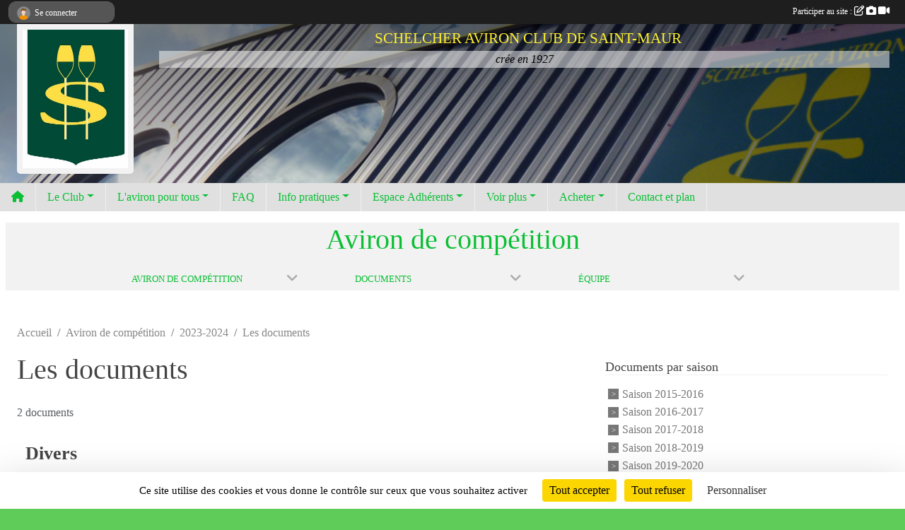

--- FILE ---
content_type: text/html; charset=UTF-8
request_url: https://www.avironsaintmaur94.fr/aviron-de-competition-s5657/saison-2023-2024/documents
body_size: 9275
content:
<!DOCTYPE html>
<html lang="fr" class="verdana uppercasable">
<head>
    <base href="https://www.avironsaintmaur94.fr/">
    <meta charset="utf-8">
    <meta http-equiv="Content-Type" content="text/html; charset=utf-8">
    <title>Les documents - SCHELCHER AVIRON CLUB DE SAINT-MAUR</title>
    <meta name="description" content="">
    <meta name="viewport" content="width=device-width, initial-scale=1, maximum-scale=1">
    <meta name="csrf-token" content="kys97EsSnTnURc2Ad3fhbCSORDAi1rao61xka4Zu">
    <meta name="apple-itunes-app" content="app-id=890452369">

    <link rel="shortcut icon" type="image/jpeg" href="/media/uploaded/sites/13908/association/662919e4a90b2_logoofficiel.jpg">    
    <link rel="apple-touch-icon" sizes="152x152" href="/mu-152/13908/association/662919e4a90b2_logoofficiel.jpg">
    <link rel="apple-touch-icon" sizes="180x180" href="/mu-180/13908/association/662919e4a90b2_logoofficiel.jpg">
    <link rel="apple-touch-icon" sizes="167x167" href="/mu-167/13908/association/662919e4a90b2_logoofficiel.jpg">
    <meta name="msapplication-TileImage" content="/mu-180/13908/association/662919e4a90b2_logoofficiel.jpg">


    <link rel="manifest" href="/manifest.json">
    <meta name="apple-mobile-web-app-title" content="SCHELCHER AVIRON CLUB DE SAINT-MAUR">

 
    <meta property="og:image" content="https://www.avironsaintmaur94.fr/media/uploaded/sites/13908/association/662919e4a90b2_logoofficiel.jpg">
    <meta property="og:title" content="SCHELCHER AVIRON CLUB DE SAINT-MAUR">


    <link rel="alternate" type="application/rss+xml" title="SCHELCHER AVIRON CLUB DE SAINT-MAUR - Les news" href="/rss/news">
    <link rel="alternate" type="application/rss+xml" title="SCHELCHER AVIRON CLUB DE SAINT-MAUR - Les évènements" href="/rss/evenement">


<link type="text/css" rel="stylesheet" href="css/bootstrap.5.3.2/bootstrap.min.css">

<link type="text/css" rel="stylesheet" href="css/fontawesome-free-6.5.1-web/css/all.min.css">

<link type="text/css" rel="stylesheet" href="css/barre-noire.css">

<link type="text/css" rel="stylesheet" href="css/common.css">

<link type="text/css" rel="stylesheet" href="css/design-3.css">

<link type="text/css" rel="stylesheet" href="js/fancybox.5.0.36/fancybox.css">

<link type="text/css" rel="stylesheet" href="fonts/icons.css">

    <script src="js/bootstrap.5.3.2/bootstrap.bundle.min.js?tm=1736255796"></script>
    <script src="js/jquery-3.7.1.min.js?tm=1736255796"></script>
    <script src="js/advert.js?tm=1736255796"></script>

     <script src="/tarteaucitron/tarteaucitron.js"></script>
    <script src="/tarteaucitron/tarteaucitron-services.js"></script>
    <script>
        tarteaucitron.init({
            "privacyUrl": "", /* Privacy policy url */

            "hashtag": "#tarteaucitron", /* Open the panel with this hashtag */
            "cookieName": "tarteaucitron", /* Cookie name */

            "orientation": "bottom", //  "middle", /* Banner position (top - bottom) */

            "showAlertSmall": false, /* Show the small banner on bottom right */
            "cookieslist": false, /* Show the cookie list */

            "showIcon": false, /* Show cookie icon to manage cookies */
            "iconPosition": "BottomRight", /* BottomRight, BottomLeft, TopRight and TopLeft */

            "adblocker": false, /* Show a Warning if an adblocker is detected */

            "DenyAllCta" : true, /* Show the deny all button */
            "AcceptAllCta" : true, /* Show the accept all button when highPrivacy on */
            "highPrivacy": true, /* HIGHLY RECOMMANDED Disable auto consent */

            "handleBrowserDNTRequest": false, /* If Do Not Track == 1, disallow all */

            "removeCredit": true, /* Remove credit link */
            "moreInfoLink": true, /* Show more info link */
            "useExternalCss": false, /* If false, the tarteaucitron.css file will be loaded */

            "readmoreLink": "", /* Change the default readmore link */

            "mandatory": true, /* Show a message about mandatory cookies */
        });
        
    </script> 
</head>
<body class="colonne_widget_double documents bg-type-photo no-asso-name no-orientation fixed-footer users-boxed filters-aside footer-with-partenaires"  style="--color1: rgb(10, 191, 52);--color2: rgb(44, 102, 17);--color1-light: rgba(10, 191, 52,0.05);--color1-declined: rgb(42,223,84);--color2-declined: rgb(76,134,49);--title-color: rgb(255, 241, 48);--color1-bkg-texte1: rgb(170,255,212);--color1-bkg-texte2: rgb(204,255,177);--background-color: rgb(95, 204, 90);--background-image-personnalisee: url(/media/uploaded/sites/13908/background/5ea5ac428f06a_P1080809.JPG);--logo-size: 50px;--title-px: 39;--title-size: 1.2916666666667em;--slogan-size: 1.5em;--title-size-coef1: 1;--title-size-coef2: 24;--color1r: 10;--color1g: 191;--color1b: 52;--max-width: 1400px;--bandeau-w: 100%;--bandeau-h: auto;--bandeau-x: 0px;--bandeau-y: 0px;--bandeau-max-height: 245.614px;" >
        <div id="wrap">
    <div id="a2hs" class="bg-dark d-sm-none">
    <div class="container-fluid py-3 maxwidth">
        <div class="row">
            <div class="col-6 text-white">
                <img src="/images/common/mobile-app.png" class="img-thumbnail" style="max-width:30px">
                sportsregions
            </div>
            <div class="col-6 text-end">
                <a href="https://play.google.com/store/apps/details?id=com.initiatives.sportsregions&hl=fr_FR" class="btn btn-sm btn-success">Installer</a>
            </div>
        </div>
    </div>
</div>    <header id="header">
        <div class="container-fluid maxwidth" id="logo-et-titre">
            <div class="row">
                <div class="col-3 col-sm-2  px-3 pr-sm-1 px-md-2 px-lg-4 px-xl-4" id="logo">
                    <div class="text-center">
                        <a href="https://www.avironsaintmaur94.fr" class="d-inline-block p-1 p-sm-2">
                            <img class="img-fluid" src="/media/uploaded/sites/13908/association/662919e4a90b2_logoofficiel.jpg" alt="Logo">
                                    </a>
                    </div>
                </div>
                <div class="col">
                        <p id="titre" class="longueur_3">SCHELCHER AVIRON CLUB DE SAINT-MAUR</p>
     
                        <section id="slogan"  class="d-none d-md-block" ><p>crée en 1927</p></section>
                    </div>
            </div>
        </div>
        
        <div class="container-fluid px-0">
            <section class="row g-0 maxwidth m-auto">
                <div class="col">
                    <div id="conteneur_bandeau">
                            <a href="https://avironsaintmaur94.sportsregions.fr/"  rel="home nofollow"  >
                            <img id="image_bandeau" src="/media/uploaded/sites/13908/bandeau/5b02df53aa336_Faadehublotsclub1ombr.jpg" alt="">
                        </a>
                        
                        <a href="https://avironsaintmaur94.sportsregions.fr/"  rel="home nofollow"   id="lien-bandeau">
                            <img src="/images/common/trans.png">
                        </a>
                        </div>
                </div>
            </section>    
        
            <section class="row g-0" id="section_menu">
                <div class="col">
                    <nav id="mainmenu" class="allow2lines maxwidth m-auto">
                        <ul class="nav nav-pills">
    <li class="nav-item" id="menu_home"><a class="nav-link" href="https://www.avironsaintmaur94.fr"><span>Accueil </span><i class="fa fa-home"></i></a></li>
            
    <li class="nav-item dropdown" id="menu_406279">
        <button class="nav-link dropdown-toggle " data-bs-toggle="dropdown" role="button" aria-haspopup="true" aria-expanded="false">Le Club</button>
        <div class="dropdown-menu">
                            <a class="dropdown-item" href="/en-savoir-plus/encadrement-83854" id="menu_407792">Encadrement</a>
                            <a class="dropdown-item" href="https://www.avironsaintmaur94.fr/actualites-du-club" id="menu_406282">Les News</a>
                            <a class="dropdown-item" href="https://www.avironsaintmaur94.fr/resultats" id="menu_406281">Résultats</a>
                            <a class="dropdown-item" href="https://www.avironsaintmaur94.fr/evenements" id="menu_406280">Évènements</a>
                    </div>
    </li>
            
    <li class="nav-item dropdown" id="menu_406294">
        <button class="nav-link dropdown-toggle " data-bs-toggle="dropdown" role="button" aria-haspopup="true" aria-expanded="false">L&#039;aviron pour tous</button>
        <div class="dropdown-menu">
                            <a class="dropdown-item" href="/en-savoir-plus/laviron-presentation-83857" id="menu_407795">Présentation</a>
                            <a class="dropdown-item" href="/en-savoir-plus/initiation-83699" id="menu_407001">Initiation</a>
                            <a class="dropdown-item" href="/en-savoir-plus/competition-83703" id="menu_407005">Compétition</a>
                            <a class="dropdown-item" href="/en-savoir-plus/randonnees-loisirs-83704" id="menu_407006">Randonnées</a>
                            <a class="dropdown-item" href="/en-savoir-plus/scolaires-83700" id="menu_407002">Scolaires</a>
                            <a class="dropdown-item" href="/en-savoir-plus/aviron-teambuilding-113595" id="menu_559008">Séminaire Entreprise</a>
                            <a class="dropdown-item" href="/en-savoir-plus/stages-dete-83701" id="menu_407003">Stages d&#039;été</a>
                    </div>
    </li>
            
    <li class="nav-item" id="menu_812405">
        <a class="nav-link " href="/en-savoir-plus/foire-aux-questions-167263">FAQ</a>
    </li>
            
    <li class="nav-item dropdown" id="menu_406283">
        <button class="nav-link dropdown-toggle " data-bs-toggle="dropdown" role="button" aria-haspopup="true" aria-expanded="false">Info pratiques</button>
        <div class="dropdown-menu">
                            <a class="dropdown-item" href="/en-savoir-plus/comment-adherer-83858" id="menu_407796">Nous rejoindre</a>
                            <a class="dropdown-item" href="/en-savoir-plus/horaires-101542" id="menu_501103">Horaires</a>
                            <a class="dropdown-item" href="/en-savoir-plus/renouveler-mon-inscription-154157" id="menu_746820">Renouveler mon inscription </a>
                            <a class="dropdown-item" href="/en-savoir-plus/certificat-medical-86421" id="menu_420510">Certificat médical et attestation</a>
                            <a class="dropdown-item" href="/en-savoir-plus/plan-du-bassin-83870" id="menu_407812">Plan du Bassin</a>
                            <a class="dropdown-item" href="https://www.vigicrues.gouv.fr/" id="menu_407412">Carte de vigilance crues</a>
                            <a class="dropdown-item" href="http://www.meteofrance.com/previsions-meteo-france/saint-maur-des-fosses/94100" id="menu_407411">Météo</a>
                    </div>
    </li>
            
    <li class="nav-item dropdown" id="menu_728337">
        <button class="nav-link dropdown-toggle " data-bs-toggle="dropdown" role="button" aria-haspopup="true" aria-expanded="false">Espace Adhérents</button>
        <div class="dropdown-menu">
                            <a class="dropdown-item" href="https://coronaviron.fr/" target="_blank"  id="menu_508579">Réservation équipements</a>
                            <a class="dropdown-item" href="/en-savoir-plus/planning-permanences-83708" id="menu_407010">Planning permanences</a>
                            <a class="dropdown-item" href="/en-savoir-plus/guide-du-permanent-119061" id="menu_586456">Guide du permanent </a>
                            <a class="dropdown-item" href="/en-savoir-plus/consignes-de-securite-83869" id="menu_407811">Consignes de sécurité</a>
                            <a class="dropdown-item" href="/en-savoir-plus/reglement-interieursecurite-83868" id="menu_407810">Règlement Intérieur</a>
                            <a class="dropdown-item" href="/en-savoir-plus/brevets-139084" id="menu_677851">Brevets FFA</a>
                            <a class="dropdown-item" href="/en-savoir-plus/devenir-formateur-154151" id="menu_746789">Devenir Formateur FFA</a>
                            <a class="dropdown-item" href="/en-savoir-plus/autres-formations-154154" id="menu_746794">Autres formations</a>
                    </div>
    </li>
            
    <li class="nav-item dropdown" id="menu_406998">
        <button class="nav-link dropdown-toggle " data-bs-toggle="dropdown" role="button" aria-haspopup="true" aria-expanded="false">Voir plus</button>
        <div class="dropdown-menu">
                            <a class="dropdown-item" href="https://www.avironsaintmaur94.fr/photos-du-club" id="menu_406288">Photos</a>
                            <a class="dropdown-item" href="https://www.avironsaintmaur94.fr/videos-du-club" id="menu_406287">Vidéos</a>
                            <a class="dropdown-item" href="/en-savoir-plus/histoire-83856" id="menu_407794">Histoire</a>
                            <a class="dropdown-item" href="/en-savoir-plus/palmares-83855" id="menu_407793">Palmarès</a>
                            <a class="dropdown-item" href="/organigramme-du-club/comite-4828" id="menu_664942">COMITE</a>
                            <a class="dropdown-item" href="/organigramme-du-club/commission-informatique-5970" id="menu_792273">Commission informatique</a>
                            <a class="dropdown-item" href="/organigramme-du-club/commission-finance-5971" id="menu_792274">Commission finance</a>
                            <a class="dropdown-item" href="/organigramme-du-club/commission-team-building-5972" id="menu_792275">Commission team building</a>
                            <a class="dropdown-item" href="/organigramme-du-club/commission-sportive-5973" id="menu_792276">Commission sportive</a>
                            <a class="dropdown-item" href="/organigramme-du-club/commission-vie-du-club-5974" id="menu_792277">Commission &quot;vie du club&quot;</a>
                            <a class="dropdown-item" href="/organigramme-du-club/commission-biens-5975" id="menu_792302">Commission biens</a>
                    </div>
    </li>
            
    <li class="nav-item dropdown" id="menu_406999">
        <button class="nav-link dropdown-toggle " data-bs-toggle="dropdown" role="button" aria-haspopup="true" aria-expanded="false">Acheter</button>
        <div class="dropdown-menu">
                            <a class="dropdown-item" href="/en-savoir-plus/paiements-internet-avec-hello-asso-139714" id="menu_680509">Paiements internet par Hello Asso</a>
                            <a class="dropdown-item" href="https://www.avironsaintmaur94.fr/boutique" id="menu_407132">Boutique</a>
                    </div>
    </li>
            
    <li class="nav-item" id="menu_406296">
        <a class="nav-link " href="https://www.avironsaintmaur94.fr/contactez-nous">Contact et plan</a>
    </li>
</ul>
<form action="#" method="post">
    <select class="form-control form-select" id="navigation-select" name="navigation-select">
        <option value="">Navigation</option>
    </select>
</form>                    </nav>
                </div>
            </section>
        
            
            </div>
    </header>
    <div class="maxwidth m-auto  is_list    " id="contenu">
        <div class="container-fluid px-1 px-sm-4">
                            <input type="checkbox" style="display:none" id="active-barre-selection-burger">
<section id="barre-selection-section">
    <div class="inner">
        <div class="content">
            <h1><span>Aviron de compétition</span> <label for="active-barre-selection-burger"><i class="fa-solid fa-bars"></i></label></h1>
           
            <div class="container-fluid px-0">
                <div class="row g-0 justify-content-center">
                    <div class="col-12 col-md-3">
                        <div class="fonte menu_section">
                            <a class="openSectionContent" href="javascript:void(0)"><i class="fa fa-angle-down"></i><span>Aviron de compétition</span></a>
                            <div class="niveau1"><ul >
                                                                                                            <li class=" level-1">
                                            <a class="list-group-item list-group-item-action" href="https://www.avironsaintmaur94.fr/aviron-loisir-s11538">
                                                                                                    <span class="icon icon-aviron"></span>
                                                                                                Aviron loisir
                                            </a>
                                                                                    </li>
                                                                                                                                                <li class=" selected  level-1">
                                            <a class="list-group-item list-group-item-action" href="https://www.avironsaintmaur94.fr/aviron-de-competition-s5657">
                                                                                                    <span class="icon icon-aviron"></span>
                                                                                                Aviron de compétition
                                            </a>
                                                                                    </li>
                                                                                                                                                <li class=" level-1">
                                            <a class="list-group-item list-group-item-action" href="https://www.avironsaintmaur94.fr/aviron-randonnees-s5658">
                                                                                                    <span class="icon icon-aviron"></span>
                                                                                                Aviron randonnées
                                            </a>
                                                                                    </li>
                                                                                                                                                <li class=" level-1">
                                            <a class="list-group-item list-group-item-action" href="https://www.avironsaintmaur94.fr/vie-du-club-s5685">
                                                                                                    <span class="icon icon-aviron"></span>
                                                                                                Vie du Club
                                            </a>
                                                                                    </li>
                                                                                                                                                <li class=" level-1">
                                            <a class="list-group-item list-group-item-action" href="https://www.avironsaintmaur94.fr/manifestations-internes-au-club-s5689">
                                                                                                    <span class="icon icon-aviron"></span>
                                                                                                Manifestations internes au Club
                                            </a>
                                                                                    </li>
                                                                                                </ul></div>
                        </div>
                    </div>
                                                                    <div class="col-12 col-md-3">
                            <div class="fonte menu_section">
                                <a class="openSectionContent" href="javascript:void(0)"><i class="fa fa-angle-down"></i><span>Documents</span></a>
                                <div class="niveau1"><ul>
                                    <li >
                                        <a class="list-group-item list-group-item-action" href="https://www.avironsaintmaur94.fr/aviron-de-competition-s5657">Accueil de la section</a>
                                    </li>
                                     
                                        <li >
                                            <a class="list-group-item list-group-item-action" href="https://www.avironsaintmaur94.fr/aviron-de-competition-s5657/actualites-du-club">Actualités</a>
                                        </li>
                                     
                                        <li >
                                            <a class="list-group-item list-group-item-action" href="https://www.avironsaintmaur94.fr/aviron-de-competition-s5657/evenements">Évènements</a>
                                        </li>
                                     
                                        <li  class="actif" >
                                            <a class="list-group-item list-group-item-action" href="https://www.avironsaintmaur94.fr/aviron-de-competition-s5657/documents">Documents</a>
                                        </li>
                                     
                                        <li >
                                            <a class="list-group-item list-group-item-action" href="https://www.avironsaintmaur94.fr/aviron-de-competition-s5657/photos-du-club">Albums photos</a>
                                        </li>
                                     
                                        <li >
                                            <a class="list-group-item list-group-item-action" href="https://www.avironsaintmaur94.fr/aviron-de-competition-s5657/videos-du-club">Albums vidéos</a>
                                        </li>
                                     
                                        <li >
                                            <a class="list-group-item list-group-item-action" href="https://www.avironsaintmaur94.fr/aviron-de-competition-s5657/equipes">Équipes</a>
                                        </li>
                                     
                                        <li >
                                            <a class="list-group-item list-group-item-action" href="https://www.avironsaintmaur94.fr/aviron-de-competition-s5657/championnats">Championnats</a>
                                        </li>
                                     
                                        <li >
                                            <a class="list-group-item list-group-item-action" href="https://www.avironsaintmaur94.fr/aviron-de-competition-s5657/adversaires">Adversaires</a>
                                        </li>
                                                                    </ul></div>
                            </div>
                        </div>
            
                                                                                <div class="col-12 col-md-3">
                                <div class="fonte menu_section">
                                    <a class="openSectionContent" href="javascript:void(0)"><i class="fa fa-angle-down"></i><span>Équipe</span></a>
                                    <div class="niveau1"><ul>
                                                                                    <li ><a class="list-group-item list-group-item-action" href="https://www.avironsaintmaur94.fr/aviron-de-competition-s5657/equipes/double-j14-f-124612">double J14 F (Saison 2021-2022)</a></li>
                                                                                    <li ><a class="list-group-item list-group-item-action" href="https://www.avironsaintmaur94.fr/aviron-de-competition-s5657/equipes/double-j16-h-124611">double J16 H (Saison 2021-2022)</a></li>
                                                                                    <li ><a class="list-group-item list-group-item-action" href="https://www.avironsaintmaur94.fr/aviron-de-competition-s5657/equipes/open-quatre-mixte-124610">open quatre mixte (Saison 2021-2022)</a></li>
                                                                                    <li ><a class="list-group-item list-group-item-action" href="https://www.avironsaintmaur94.fr/aviron-de-competition-s5657/equipes/double-j14-f-124606">double J14 F (Saison 2021-2022)</a></li>
                                                                            </ul></div>
                                </div>
                            </div>
                                                            </div>
            </div>
        </div>
    </div>
</section>                        <div id="module-entete-section-decalage"></div>

                            <div class="row g-sm-3 mt-0">
                                            <div class="col-10">
                            <nav aria-label="breadcrumb">
        <ol class="breadcrumb" itemscope itemtype="https://schema.org/BreadcrumbList">
                            <li class="breadcrumb-item " itemprop="itemListElement" itemscope itemtype="https://schema.org/ListItem"><meta itemprop="position" content="1"><a href="https://www.avironsaintmaur94.fr" itemprop="item"><span itemprop="name">Accueil</span></a></li>
                            <li class="breadcrumb-item  interval " itemprop="itemListElement" itemscope itemtype="https://schema.org/ListItem"><meta itemprop="position" content="2"><a href="/aviron-de-competition-s5657" itemprop="item"><span itemprop="name">Aviron de compétition</span></a></li>
                            <li class="breadcrumb-item  interval " itemprop="itemListElement" itemscope itemtype="https://schema.org/ListItem"><meta itemprop="position" content="3"><a href="/saison-2023-2024" itemprop="item"><span itemprop="name">2023-2024</span></a></li>
                            <li class="breadcrumb-item " itemprop="itemListElement" itemscope itemtype="https://schema.org/ListItem"><meta itemprop="position" content="4"><span itemprop="name">Les documents</span></li>
                    </ol>
    </nav>
                        </div>
                                    </div>
            
<div class="row g-sm-3 with-right-aside">
    <div class="col-lg-8" id="main-column">
    <section id="main">
        <div class="inner">
            <header id="content-header">
                                    <h1  class="with-filters" ><span>Les documents</span></h1>
                    <div id="barre-de-filtrage" class="mb-3 nb-filtres-2" data-nbfiltres="2">
<span><label for="saison_id" class="d-none">Documents par saison</label><select class="filtre form-select" name="filter_saison_id" id="saison_id" aria-expanded="false" aria-roledescription="Documents par saison">
                        <option value="https://www.avironsaintmaur94.fr/aviron-de-competition-s5657/saison-2015-2016/documents"   >
                                Saison 2015-2016
            </option>
                                <option value="https://www.avironsaintmaur94.fr/aviron-de-competition-s5657/saison-2016-2017/documents"   >
                                Saison 2016-2017
            </option>
                                <option value="https://www.avironsaintmaur94.fr/aviron-de-competition-s5657/saison-2017-2018/documents"   >
                                Saison 2017-2018
            </option>
                                <option value="https://www.avironsaintmaur94.fr/aviron-de-competition-s5657/saison-2018-2019/documents"   >
                                Saison 2018-2019
            </option>
                                <option value="https://www.avironsaintmaur94.fr/aviron-de-competition-s5657/saison-2019-2020/documents"   >
                                Saison 2019-2020
            </option>
                                <option value="https://www.avironsaintmaur94.fr/aviron-de-competition-s5657/saison-2020-2021/documents"   >
                                Saison 2020-2021
            </option>
                                <option value="https://www.avironsaintmaur94.fr/aviron-de-competition-s5657/saison-2022-2023/documents"   >
                                Saison 2022-2023
            </option>
                                <option value="https://www.avironsaintmaur94.fr/aviron-de-competition-s5657/saison-2023-2024/documents"  selected="selected"   >
                                Saison 2023-2024
            </option>
                                <option value="https://www.avironsaintmaur94.fr/aviron-de-competition-s5657/saison-2024-2025/documents"   >
                                Saison 2024-2025
            </option>
                                <option value="https://www.avironsaintmaur94.fr/aviron-de-competition-s5657/saison-2025-2026/documents"   >
                                Saison 2025-2026
            </option>
            </select></span>
<span><label for="typedocument_id" class="d-none">Documents par type</label><select class="filtre form-select" name="filter_typedocument_id" id="typedocument_id" aria-expanded="false" aria-roledescription="Documents par type">
                        <option value="https://www.avironsaintmaur94.fr/aviron-de-competition-s5657/saison-2023-2024/documents"  selected="selected"   >
                                Tous les documents
            </option>
                                <option value="https://www.avironsaintmaur94.fr/aviron-de-competition-s5657/saison-2023-2024/documents?typedocument_id=1"   >
                                Administratifs
            </option>
                                <option value="https://www.avironsaintmaur94.fr/aviron-de-competition-s5657/saison-2023-2024/documents?typedocument_id=2"   >
                                Sportifs
            </option>
                                <option value="https://www.avironsaintmaur94.fr/aviron-de-competition-s5657/saison-2023-2024/documents?typedocument_id=3"   >
                                Divers
            </option>
            </select></span>
</div>
                            <hr class="leon">
</header>            <div class="content">
                                <div class="content  ">
                                        <div class="container-fluid px-0">
                                                <div class="row">
                            <div class="col-12">
                                <p class="text-muted my-3">2 documents</p>
                            </div>
                        </div>
                    </div>

                                            <section class="liste documents">
    <div class="container-fluid">
        <div class="row level2">
                                                
                                                                                                        <div class="col-12">
                                    <h2 class="subheader"><span>Divers</span></h2>                                </div>
                                                                                                                                                <article>
            <a target="_blank" title="Marathon de Liège 2023" href="/aviron-de-competition-s5657/saison-2023-2024/documents/marathon-de-liege-2023-352475" class="document_extension format_pdf">pdf</a>
        <section>
                    <h3><a target="_blank" href="/aviron-de-competition-s5657/saison-2023-2024/documents/marathon-de-liege-2023-352475">Marathon de Liège 2023</a></h3>
                            <a class="btn btn-warning mb-3" title="Marathon de Liège 2023" href="/aviron-de-competition-s5657/saison-2023-2024/documents/marathon-de-liege-2023-352475" target="_blank">Télécharger le document <span class="extension">pdf</span></a>
                                </section>
</article>                                                                                                <article>
            <a target="_blank" title="WORLD MASTERS ROWING REGATTA –" href="/aviron-de-competition-s5657/saison-2023-2024/documents/world-masters-rowing-regatta-350689" class="document_extension format_pdf">pdf</a>
        <section>
                    <h3><a target="_blank" href="/aviron-de-competition-s5657/saison-2023-2024/documents/world-masters-rowing-regatta-350689">WORLD MASTERS ROWING REGATTA –</a></h3>
                            <a class="btn btn-warning mb-3" title="WORLD MASTERS ROWING REGATTA –" href="/aviron-de-competition-s5657/saison-2023-2024/documents/world-masters-rowing-regatta-350689" target="_blank">Télécharger le document <span class="extension">pdf</span></a>
                                </section>
</article>                                                                                                                                                </div>
    </div>
</section>                                                                
                </div>
            </div>
        </div>
    </section>
 
    </div>
    <aside class="col-lg-4">
            <section class="filter">
            <div class="inner">
                <header>
    <h2 class="secondary-content"><span >Documents par saison</span></h2>
</header>
                <div class="content">
                    <ul>
                                                                        <li  ><a href="https://www.avironsaintmaur94.fr/aviron-de-competition-s5657/saison-2015-2016/documents">Saison 2015-2016</a></li>
                                                                                                <li  ><a href="https://www.avironsaintmaur94.fr/aviron-de-competition-s5657/saison-2016-2017/documents">Saison 2016-2017</a></li>
                                                                                                <li  ><a href="https://www.avironsaintmaur94.fr/aviron-de-competition-s5657/saison-2017-2018/documents">Saison 2017-2018</a></li>
                                                                                                <li  ><a href="https://www.avironsaintmaur94.fr/aviron-de-competition-s5657/saison-2018-2019/documents">Saison 2018-2019</a></li>
                                                                                                <li  ><a href="https://www.avironsaintmaur94.fr/aviron-de-competition-s5657/saison-2019-2020/documents">Saison 2019-2020</a></li>
                                                                                                <li  ><a href="https://www.avironsaintmaur94.fr/aviron-de-competition-s5657/saison-2020-2021/documents">Saison 2020-2021</a></li>
                                                                                                <li  ><a href="https://www.avironsaintmaur94.fr/aviron-de-competition-s5657/saison-2022-2023/documents">Saison 2022-2023</a></li>
                                                                                                <li   class="actif" ><a href="https://www.avironsaintmaur94.fr/aviron-de-competition-s5657/saison-2023-2024/documents">Saison 2023-2024</a></li>
                                                                                                <li  ><a href="https://www.avironsaintmaur94.fr/aviron-de-competition-s5657/saison-2024-2025/documents">Saison 2024-2025</a></li>
                                                                                                <li  ><a href="https://www.avironsaintmaur94.fr/aviron-de-competition-s5657/saison-2025-2026/documents">Saison 2025-2026</a></li>
                                                                </ul>
                </div>
            </div>
        </section>
                <section class="filter">
            <div class="inner">
                <header>
    <h2 class="secondary-content"><span >Documents par type</span></h2>
</header>
                <div class="content">
                    <ul>
                                                                        <li   class="actif" ><a href="https://www.avironsaintmaur94.fr/aviron-de-competition-s5657/saison-2023-2024/documents">Tous les documents</a></li>
                                                                                                <li  ><a href="https://www.avironsaintmaur94.fr/aviron-de-competition-s5657/saison-2023-2024/documents?typedocument_id=1">Administratifs</a></li>
                                                                                                <li  ><a href="https://www.avironsaintmaur94.fr/aviron-de-competition-s5657/saison-2023-2024/documents?typedocument_id=2">Sportifs</a></li>
                                                                                                <li  ><a href="https://www.avironsaintmaur94.fr/aviron-de-competition-s5657/saison-2023-2024/documents?typedocument_id=3">Divers</a></li>
                                                                </ul>
                </div>
            </div>
        </section>
             
    </aside>
</div>
    </div>
    </div>
</div>
<footer id="footer"  class="with-partenaires" >
    <div class="container-fluid maxwidth">
        <div class="row background main">
            <div class="col pt-4">
                <section itemscope itemtype="https://schema.org/SportsOrganization">
    <h2 itemprop="name">SCHELCHER AVIRON CLUB DE SAINT-MAUR</h2>
    <p class="adresse" itemprop="address" itemscope itemtype="https://schema.org/PostalAddress">
        <span itemprop="streetAddress">35 QUAI DE BONNEUIL</span><br> 
        <span itemprop="postalCode">94100</span> <span itemprop="addressLocality">SAINT-MAUR-DES FOSSES</span>
    </p>
            <br>
                <p>Tél. : <span itemprop="telephone">0148836551</span></p>
                <script><!--
        document.write("<p><a itemprop=\"email\" href=\"mail"+"to:"+"avironsaintmaur94"+String.fromCharCode(64)+"gmail.com\" >avironsaintmaur94"+String.fromCharCode(64)+"gmail.com<\/a><\/p>");
        // --></script>
    </section>                <nav id="legal">
    <ul>
        <li><a href="https://www.avironsaintmaur94.fr/informations-legales" class="informations-legales">Informations légales</a></li>
        <li><a href="https://www.sportsregions.fr/signaler-un-contenu-inapproprie?k=193432464">Signaler un contenu inapproprié</a></li>
    </ul>
</nav>            </div>
            <div class="d-none d-sm-block col pt-4">
                <section id="footer_partage">
                    <div id="visites">
                <span id="nb-visites">Chargement des </span> visites
    </div>
<div id="stats_analyser"></div>                    <div class="rss">
    <a href="https://www.avironsaintmaur94.fr/rss/news" data-bs-toggle="tooltip" data-bs-placement="top" title="Flux rss des actualités"><i class="fa fa-rss"></i></a>
    <a href="https://www.avironsaintmaur94.fr/rss/evenement" data-bs-toggle="tooltip" data-bs-placement="top" title="Flux rss des évènements"><i class="fa fa-rss"></i></a>
</div>                    <span class="partage-reseaux-sociaux">
                        <div class="partage_block"><button type="button" url="https://www.avironsaintmaur94.fr" text="SCHELCHER AVIRON CLUB DE SAINT-MAUR" class="partage-facebook facebookShare" title="Partager sur Facebook">
    <svg xmlns="http://www.w3.org/2000/svg" xmlns:xlink="https://www.w3.org/1999/xlink" viewBox="0 0 32 32" class="at-icon at-icon-facebook" title="Facebook" alt="Facebook"><g><path d="M21 6.144C20.656 6.096 19.472 6 18.097 6c-2.877 0-4.85 1.66-4.85 4.7v2.62H10v3.557h3.247V26h3.895v-9.123h3.234l.497-3.557h-3.73v-2.272c0-1.022.292-1.73 1.858-1.73h2V6.143z" fill-rule="evenodd"/></g></svg>
</button>
<button type="button" url="https://www.avironsaintmaur94.fr" text="SCHELCHER AVIRON CLUB DE SAINT-MAUR" class="partage-twitter twitterShare" title="Partager sur X">
    <svg viewBox="0 0 300 271" xmlns="http://www.w3.org/2000/svg" xmlns:xlink="https://www.w3.org/1999/xlink" class="at-icon at-icon-twitter" title="Twitter" alt="Twitter"><path d="m236 0h46l-101 115 118 156h-92.6l-72.5-94.8-83 94.8h-46l107-123-113-148h94.9l65.5 86.6zm-16.1 244h25.5l-165-218h-27.4z"/></svg>
</button></div>
                    </span>
                </section>
            </div>
        </div>
        <div class="row partenaires">
        <div class="col-12 px-0">
            <div class="container-fluid">
                <div class="d-none d-sm-flex row background">
                    <div class="col">
                                                    <hr>
                                                <h2>Les partenaires du club</h2>
                    </div>
                </div>
                <div class="d-none d-sm-flex row background pb-2 ">
                                        <div class="col-2 col-md-1 py-2 px-1 px-md-2 px-xl-3 part text-center ">
                        <a data-bs-toggle="tooltip" data-bs-placement="top" href="/partenaires/conseil-departemental-94-74657" title="CONSEIL DEPARTEMENTAL 94">
                                                            <img class="img-fluid border" src="/mub-120-120-f3f3f3/13908/partenaire/5af4083f61c44_logovaldemarnedepartementutile.jpg" alt="CONSEIL DEPARTEMENTAL 94">
                                                    </a>
                    </div>
                                        <div class="col-2 col-md-1 py-2 px-1 px-md-2 px-xl-3 part text-center ">
                        <a data-bs-toggle="tooltip" data-bs-placement="top" href="/partenaires/ligue-de-lile-de-france-daviron-74655" title="LIGUE DE L&#039;ILE DE FRANCE D&#039;AVIRON">
                                                            <img class="img-fluid border" src="/mub-120-120-f3f3f3/13908/partenaire/5af40644c5eb3_LOGOLIFA.jpg" alt="LIGUE DE L&#039;ILE DE FRANCE D&#039;AVIRON">
                                                    </a>
                    </div>
                                        <div class="col-2 col-md-1 py-2 px-1 px-md-2 px-xl-3 part text-center ">
                        <a data-bs-toggle="tooltip" data-bs-placement="top" href="/partenaires/federation-francaise-daviron-74654" title="FEDERATION FRANCAISE D&#039;AVIRON">
                                                            <img class="img-fluid border" src="/mub-120-120-f3f3f3/13908/partenaire/5af4058984383_LOGOFFA.jpg" alt="FEDERATION FRANCAISE D&#039;AVIRON">
                                                    </a>
                    </div>
                                        <div class="col-2 col-md-1 py-2 px-1 px-md-2 px-xl-3 part text-center ">
                        <a data-bs-toggle="tooltip" data-bs-placement="top" href="/partenaires/sportsregionsfr-74537" title="Sportsregions.fr">
                                                            <img class="img-fluid border" src="/mub-120-120-f3f3f3/13908/partenaire/sample3.jpg" alt="Sportsregions.fr">
                                                    </a>
                    </div>
                                        <div class="col-2 col-md-1 py-2 px-1 px-md-2 px-xl-3 part text-center ">
                        <a data-bs-toggle="tooltip" data-bs-placement="top" href="/partenaires/explore-paris-125815" title="EXPLORE PARIS">
                                                            <img class="img-fluid border" src="/mub-120-120-f3f3f3/13908/partenaire/64244d82d880d_exploreParislogo.JPG" alt="EXPLORE PARIS">
                                                    </a>
                    </div>
                                        <div class="col-2 col-md-1 py-2 px-1 px-md-2 px-xl-3 part text-center ">
                        <a data-bs-toggle="tooltip" data-bs-placement="top" href="/partenaires/cnaf-93854" title="CNAF">
                                                            <img class="img-fluid border" src="/mub-120-120-f3f3f3/13908/partenaire/5e9acebd579c8_logoCNAF.png" alt="CNAF">
                                                    </a>
                    </div>
                                        <div class="col-2 col-md-1 py-2 px-1 px-md-2 px-xl-3 part text-center ">
                        <a data-bs-toggle="tooltip" data-bs-placement="top" href="/partenaires/cda-94-136396" title="CDA 94">
                                                            <img class="img-fluid border" src="/mub-120-120-f3f3f3/13908/partenaire/65e44a1b5cc18_logonewCDA94.jpg" alt="CDA 94">
                                                    </a>
                    </div>
                                        <div class="col-2 col-md-1 py-2 px-1 px-md-2 px-xl-3 part text-center ">
                        <a data-bs-toggle="tooltip" data-bs-placement="top" href="/partenaires/happy-jardinet-112751" title="Happy Jardinet">
                                                            <img class="img-fluid border" src="/mub-120-120-f3f3f3/13908/partenaire/62891d145d357_happyjardinetlogo200pngg.png" alt="Happy Jardinet">
                                                    </a>
                    </div>
                                        <div class="col-2 col-md-1 py-2 px-1 px-md-2 px-xl-3 part text-center ">
                        <a data-bs-toggle="tooltip" data-bs-placement="top" href="/partenaires/cdos94-75920" title="CDOS94">
                                                            <img class="img-fluid border" src="/mub-120-120-f3f3f3/13908/partenaire/5b4380c598291_CDOS94.jpg" alt="CDOS94">
                                                    </a>
                    </div>
                                        <div class="col-2 col-md-1 py-2 px-1 px-md-2 px-xl-3 part text-center ">
                        <a data-bs-toggle="tooltip" data-bs-placement="top" href="/partenaires/initiativesfr-74536" title="Initiatives.fr">
                                                            <img class="img-fluid border" src="/mub-120-120-f3f3f3/13908/partenaire/logo-iniatives-sr.jpg" alt="Initiatives.fr">
                                                    </a>
                    </div>
                                        <div class="col-2 col-md-1 py-2 px-1 px-md-2 px-xl-3 part text-center ">
                        <a data-bs-toggle="tooltip" data-bs-placement="top" href="/partenaires/credit-mutuel-du-plateau-briard-134105" title="Crédit Mutuel du Plateau Briard">
                                                            <img class="img-fluid border" src="/mub-120-120-f3f3f3/13908/partenaire/6582cb27ee9f9_ccm.jpg" alt="Crédit Mutuel du Plateau Briard">
                                                    </a>
                    </div>
                                        <div class="col-2 col-md-1 py-2 px-1 px-md-2 px-xl-3 part text-center ">
                        <a data-bs-toggle="tooltip" data-bs-placement="top" href="/partenaires/ville-de-saint-maur-des-fosses-74656" title="VILLE DE SAINT MAUR DES FOSSES">
                                                            <img class="img-fluid border" src="/mub-120-120-f3f3f3/13908/partenaire/5af4079d856bc_logosaintmaur.jpg" alt="VILLE DE SAINT MAUR DES FOSSES">
                                                    </a>
                    </div>
                                        <div class="col-2 col-md-1 py-2 px-1 px-md-2 px-xl-3 part text-center  last ">
                        <a data-bs-toggle="tooltip" data-bs-placement="top" href="/partenaires/comite-departemental-tourisme-94-85291" title="Comité Départemental Tourisme 94">
                                                            <img class="img-fluid border" src="/mub-120-120-f3f3f3/13908/partenaire/5d41c239c217b_CDT94.jpg" alt="Comité Départemental Tourisme 94">
                                                    </a>
                    </div>
                                    </div>
            </div>
        </div>
    </div>
        <div class="row" id="mobile-apps">
            <div class="col-4 d-grid">
                <nav id="copyright"><a href="https://www.sportsregions.fr/inscription" title="Création de site internet de club d&#039;Aviron" rel="friend" class="tag_acces_outil_footer_01A"><strong>Sports<em>regions</em></strong></a></nav>            </div>
            <div class="col-8 px-0 my-2">
                <div class="py-1 text-center text-sm-end">
                    <div id="footer-apps">
            <a href="https://play.google.com/store/apps/details?id=com.initiatives.sportsregions&amp;hl=fr_FR"  title="Télécharger l'application Android dans le Play Store"><img src="/images/common/badge-playstore-fr.svg" alt="Télécharger l'application Android dans le play Store"></a>
                <a href="https://itunes.apple.com/fr/app/sportsregions/id890452369" title="Télécharger l'application iPhone dans l\'App Store"><img src="/images/common/badge-appstore-fr.svg" alt="Télécharger l'application iPhone dans l'App Store"></a>
    </div>                </div>
            </div>
        </div>
        <div class="row background">
            <div class="col text-center my-4">
                <nav id="cookies">
    <ul>
        <li><a href="https://www.sportsregions.fr/charte-cookies" class="informations-legales">Charte cookies</a></li>
                <li><a href="javascript:void(0);" onclick="tarteaucitron.userInterface.openPanel();" class="informations-legales">Gestion des cookies</a></li>
            </ul>
</nav>            </div>
        </div>
    </div>
</footer>        <div id="log_bar">
    <div class="container-fluid maxwidth">
        <div class="row" id="barre_noire">
            <div class="col">
                <div id="informations_utilisateur" class="not-connected">
                    <div id="lien_user" class="hilight">
                        <a href="https://www.avironsaintmaur94.fr/se-connecter" id="lien_user_lien">
                        <img id="avatar" class="img-fluid rounded-circle" src="/images/common/boxed-item-membre.svg" alt="avatar"><span class="label">Se connecter</span>
                        </a>
                    </div>
                    <input type="hidden" name="login_sv_email" value="">
                    <input type="hidden" name="login_sv_mode" value="">
                    <input type="hidden" name="login_sv_message" value="">
                    <div id="popup_login"><div id="popup_login_modal" class="modal fade" tabindex="-1" role="dialog" style="display:none"></div></div>
                </div>
            </div>
            <div class="col">
                <div id="participate">
                    <a href="https://www.avironsaintmaur94.fr/se-connecter" title="Se connecter pour rédiger une news">
                        Participer au site :
                    
                        <i class="far fa-edit"></i>
        
                        <i class="fas fa-camera"></i>
        
                        <i class="fas fa-video"></i>
                    </a>
                </div>
                            </div>
        </div>
    </div>
</div>
<div id="mobile_login_bar">
    <div class="container-fluid maxwidth">
        <div class="row">
            <div class="col-7 text-right">
                Envie de participer ?
            </div>
            <div class="col-5 text-center">
                <a href="https://www.avironsaintmaur94.fr/se-connecter" id="lien_user_lien_mobile" class="btn btn-sm btn-primary">Connexion</a>
            </div>
        </div>
    </div>
</div>        <div id="fb-root"></div>
    <div id="confirmPop" class="modal" style="display:none"></div>
    <div id="multi_modal" class="modal fade" tabindex="-1" role="dialog" style="display:none"></div>
    <script>
    var page_courante = "/aviron-de-competition-s5657/saison-2023-2024/documents";
    var association_id = 13908;
    var auto_open_login = 0;
    var termes_recherche = "";
    var popup_login_mode = null;
    var popup_login_identifiant = null;
    var popup_login_autoopen = 0;
    </script>
        
        <script src="js/confirm-message-pop.js"></script>
    
        <script src="js/common.js"></script>
    
        <script src="js/design-3.js"></script>
    
        <script src="js/fancybox.5.0.36/fancybox.umd.js"></script>
    
        <script src="js/formulaire.js"></script>
    
        <script src="js/reservations.js"></script>
    
        <script src="js/controle-honorabilite.js"></script>
    
        <script src="js/login.js"></script>
         <script>
        (tarteaucitron.job = tarteaucitron.job || []).push("openstreetmap_sportsregions");
    
    (tarteaucitron.job = tarteaucitron.job || []).push("facebooklikebox");

    (tarteaucitron.job = tarteaucitron.job || []).push("dailymotion");

    (tarteaucitron.job = tarteaucitron.job || []).push("vimeo");

    (tarteaucitron.job = tarteaucitron.job || []).push("facebook_video_sportsregions");

    
    
    </script> </body>
</html>

--- FILE ---
content_type: text/html; charset=UTF-8
request_url: https://www.avironsaintmaur94.fr/mub-120-120-f3f3f3/13908/partenaire/5af40644c5eb3_LOGOLIFA.jpg
body_size: 3507
content:
���� JFIF  ` `  �� ;CREATOR: gd-jpeg v1.0 (using IJG JPEG v80), quality = 90
�� C 


�� C		��  x x ��           	
�� �   } !1AQa"q2���#B��R��$3br�	
%&'()*456789:CDEFGHIJSTUVWXYZcdefghijstuvwxyz���������������������������������������������������������������������������        	
�� �  w !1AQaq"2�B����	#3R�br�
$4�%�&'()*56789:CDEFGHIJSTUVWXYZcdefghijstuvwxyz��������������������������������������������������������������������������   ? �3��
 ( ��
 ( ��
 ( ��
 ( ��
 ( ��
 ( ��
 ( ��
 ( ��
 ( ��
 ( ��
 ( ��
 ( ��
 ( ��
 ( ��
 ( ��
 ( ��
 ( ��
 ( ��
 ���j����W�� �5�� ������ �Me� �h � ���+� E�_�SY�� ?�~
� �_���_�v��j����W�� �5�� ��|v�k�9���� �?
k����W)��v� �dp�v�$ǎE4��M���w�M������{k��Y!��vh�GPA�"���~
� �_���_�v��j����W�� �5�� ������ �Me� �h � ���+� E�_�SY�� ?�~
� �_���_�v��j����W�� �5�� ������ �Me� �h � ���+� E�_�SY�� �r( ��
 �_���ᵇ��n� C�_����¶b��W}Ř���8�{0��׭u&��W��´�7v}���?�}L�����%��p�������	�&��/Ȥ1ݷ$Z�*O ��9�;Y�;o�o��䙆%ή��͵+�>�ֵ���iw��Ɲ��j����|G�i�η�͚���Y�$��Fr��@���R1����q|5�����J�Z�k���<<fc��q�y�{��N>���~k�>9� ��~���O�^*�L��P����!��'(�Ѩ�r�o���3	<,�f����i����:�?��?��/�2�w�=��_|�o��?o��PZ���n7��OPk����a�PX�	r������_1�����z�#k�O����c� �c�+��N��?��������O����c� �c�(� S�_����^���e?ϵ�����N��?�k�{��?��}� >�?�?�;5�X� �A������� �S����X� �X� 
?����c� ������O�� |K��I��X���$�H$P�gi#��#�Ҽl�$��Q��1�]S�ه�Q�6��Q��!�?����Z~����1k�;O�b�˹�X�ڠ����c?qOG5��T9얗>3���J�oY�Y{�J�� f�+�g��� <I�X/�����gnVM9VP��;ND��U��� 9$w`c��WS��[��>�K0�I´����h��z�� zm����ڝ�4���"���sɒ
4`��8fT�����e(�P���Ҿ�}�z����w��2i=�˺^�����3����QI����<�!�<~i8�o���}�Wu)d�v�N�F�U��{���c5�g�{�t}=�H��T�i4�����}��B9�)c#�L���bAl�q\��Z��gZ_�Ξ�K쵶���i'����;Z�oԋă��Y����s��X�&��͈���~O0pGpz��J���V\�SwWi���?�?�^�k����_�����+�C~� ���_�n��򇙷�����z���� ���~}?��|���h�}>��z������O��������}�l����W�q_'֪r�_}�>��� ��M��z� �9o�)�W�.������/�ٜ�37�x� of}�_uÊ��){�_��������K����{n�e�4�T���qx��+C���A�����J�.x%{�^�Z���sTe��O�%�+_8�w��Z!��,�����?M�9�*�6J^�1�OK�Ϸ.��i���o������� �1�+o�Q�}���sm�hQ�繓 �wՉ��s���yl�~��䑜>�e�{�{v�\�?�P�7:��g�e@����'���q&���۷r��Ϛ���� �]s;v�����4k
��������|/-��_=���<��ڻ�+���G�2T�����+;-���w^]>��k�]��Y���3�����P'���Y9"D��<�G#���f89�\���k�Ij�0գ��)�~�� 󮿛��B�
 (�� g�?����4�?��i��s� ��k#	���*�ҌN6� �xva*ӡZ5*Ù.�g��h�Pj��#H���
j�����1�Go&�5���F�g��oI~uN��$W�ҏ�T��k�wm���>1�1�W:xjR�5%�_U{�������>��|��x{�~#�4�[�&�;K��K8d8i��w��䓁����AS�������~��������;����u9���>o�yt>9� �����ş��S�7q��������;��,l��&�n�b2����*|�wwm���}�W����c_�W���+|ޯ�x���>�����Ѵ��������bǟ�5��x�0��,=�U�W�Sկ�a�u*-_��� W������ �A�5������da{?�?��{� ?�?Ə��5�h� �(?�0�����~=� ����G��� 4��^���j�� �Ň���q��?�
�/g���5_����� ��������F�����ǧ�^,?���k��� �Pda{?���� �V�+� D��_�L������eo���H<� �͗� ��[���3e� ƨ � �V�+� D��_�L�� ?ᕾ
� � ��6_�j�6<5�'ᯃ&���� <+�KyZܾ��[[���r�7! ��4��M'��y�2��n庻�Q����Ii'�Ön�ORXǓHd����x� 	�/�5@�2��_�$� �f�� �P� ��W������ �T �+|� �A�/�&l��� ����x� 	�/�5@�2��_�$� �f�� �P� ��W������ �T �+|� �A�/�&l��� z�  P@  P@  P@  P@  P@  P@  P@  P@  P@  P@  P@  P@  P@  P@  P@  P@  P@  P@  P��

--- FILE ---
content_type: text/html; charset=UTF-8
request_url: https://www.avironsaintmaur94.fr/mub-120-120-f3f3f3/13908/partenaire/5af4058984383_LOGOFFA.jpg
body_size: 3375
content:
���� JFIF  ` `  �� ;CREATOR: gd-jpeg v1.0 (using IJG JPEG v80), quality = 90
�� C 


�� C		��  x x ��           	
�� �   } !1AQa"q2���#B��R��$3br�	
%&'()*456789:CDEFGHIJSTUVWXYZcdefghijstuvwxyz���������������������������������������������������������������������������        	
�� �  w !1AQaq"2�B����	#3R�br�
$4�%�&'()*56789:CDEFGHIJSTUVWXYZcdefghijstuvwxyz��������������������������������������������������������������������������   ? �3��
 ( ��
 ( ��
 ( ��
 ( ��
 ( ��
 ( ��
 ( ��
 ( ��
 ( ��
 ( ��
 ( ��
 ( ��
 ( ��
 ( ��
 (�w��
 ( ��
 ( ��
 ��<�/Aw6���z�6��4�9'XA�7�S�8=}� e\�Mg<�\D�M��ȥYO�� G@  P@  P@ �x��~(������n��b��]��{�ُEQݘ�;�ݏ�|� �ҡ�{�/k���>�-Ƶ���o�J����Ĩ���}�]��@��Z��s�RQ�?f�+���o��9|}���ៅ��j��xcY�KɄ~hcq4��?�*��$��z�2���j������҄e	s>�K�=>��W�?��m�x�@�� VЬ�L��As���!�\\�$ d�ʓ�L�p�j-Sߺ;g?�:���#���5�q�O�~�=�W�ws��B����ldl��
���`T��|�QpW�v�3(�a̕��G��o�z��߈�σ|EMCN���<�W��2z�}��Es����Z�XՏ4�E���Ѥlڃ' d��jMv(d���H�K�� '� '�6@  P@ ��x�Z�\6��_�p�\����2��[iƀ=.?�g��?��/����l�TGvd�S+�蠑�q�zQfaNᢉ��Znr��eH� j?�	���J�f�|��#�f�T� h�~q�R���}a�6��K�u%�5h���5�~h0ec������|��}.�K��x��'����ZG�&��� Wf���X������!��µ��d�R��<L,~�VN;nxW�_�m���a�
�4k���O:���9ۓ�l�q� ]Z�F�-��F)�eZi6ש�� ��h�����_
G
D�?g�����W������.Hgvpp��W����/��1���V�-�|=�}.McFX2��qM�5�8�
�_�n{"�,v�C�w擳���t�]� �na�����Z��ԋ-����I[�ф{����fѲ�y+~��(��h�_�ȹ�� k��o.�� 7ۦ��L���lM�a\�Wq0>��g�x�4�D���������=|]���fԼ��F�THPѭ��)�_)F9Fi�3��	 .�ޯ�#֡I��y��ٞ��|*����N���~?^��}M�����;|�P*b�?�2[8�z8l<i�Is>��Da*�\��S��eex+�-��^,�]g�?����h���� P���N��r8�<ϖ�� yWG�~�ޤ}�j���sw:헌��� ]���,�9��3o��`���� � �Sɬy�V���N��҅X�7k3�u_��|[��<�:4�A	�h?��Z,w_��GvX|͜�㜌�^��U��m��w8mW������<�����.�Z�Z��su9��5x-�N*p����W$�y��:�$��f���O��$�j�K����Ie�;?x�}CFе���Z���ȫm���"�˝��9N��tڂ���~�w�2�W�������>������/����sX�:~�.���l:��5!�̽�5�(��r����tn�W��Mw�g1�.���w��7o3Ho���~}���˯��X�oc+���v���rq��?Ҿ���\����?�a⿵'�.̝� �����|V3yۿ�yYu� ���� &~6׊~�b�R�������i��T��RHY!Rň@xPI$�ܓ@�I��P@  P��77�ͽ����\ą��qӡ�������Kþ��[u�쵸�o��Z�R�v�	�r8~���~�ZP�H+��Z��(I٢���ĩ/��<��7m�ʢ?�인��G�17�#+�4m~c�?٣�ko��]{^�+��G�$P���Fz���������~�߼��~G��Ū��v>��/n|+�"�_jo#�@�;7��.O�#�u}j)T��'����j�1�cƿ�?��+����6n�y��l��~����2yx��ޕ���)=�єa��խm"�^����pl P@  P@ u�~,x��׊!�����T�li! ��z��AWC��S���Ϻ��ߞ��]�� ���l��dX5Y	-��?��-� 	HՈ`��e#hyt1�Hˢ8�4ۧ7yX�߇�<'s7�u���<e��ks�;�� �JO�bT;��	�:�f�k9�GD|�l..�"�E�O{�OC����<����ߋ�Io��k���h�]�T�@���I@#���~��*���N4��ݝo-��WOy�����
!�)|1���!M&�J��L�4�U�-@.�W<`����X�>\��K��ۗ�7y=�����Ϗ�u�����C���I��IHS=�'��y5�)9;�إFc��p&�@  P@  P@ t����/�p_C�_�^��(�M'P��O�;w�a����Nⱇ�j���엚��ơw!��]J���ݘ�i�@ Q P@  P@  P@  P@  P@  P@  P@  P@  P@  P@  P@  P@  P@  P@  P@ ��

--- FILE ---
content_type: text/html; charset=UTF-8
request_url: https://www.avironsaintmaur94.fr/mub-120-120-f3f3f3/13908/partenaire/64244d82d880d_exploreParislogo.JPG
body_size: 3162
content:
���� JFIF  ` `  �� ;CREATOR: gd-jpeg v1.0 (using IJG JPEG v80), quality = 90
�� C 


�� C		��  x x ��           	
�� �   } !1AQa"q2���#B��R��$3br�	
%&'()*456789:CDEFGHIJSTUVWXYZcdefghijstuvwxyz���������������������������������������������������������������������������        	
�� �  w !1AQaq"2�B����	#3R�br�
$4�%�&'()*56789:CDEFGHIJSTUVWXYZcdefghijstuvwxyz��������������������������������������������������������������������������   ? �3��
 ( ��
 ( ��
 ( ��
 ( ��
 ( ��
 ( ��
 ( ��
 ( ��
 ( ��
 ( ��
 ( ��
 ( ��
 ( ��
 ( ��
 ( ��
 ( ��
 ( ��
 ( ��
 ( ��
 ( ��
 ( ��
 ( ��8������]>oQ��`���󢌫��՘�Fy$� I�~�y߈km'I������m�X�l��x�gf*a�w1N N	��1���T�[oc�2>�w����"0P~�}:��du��<1��]M�e\Cw%���2��FER�p:o ӧ���y���1��2�EX�ҕ��J���lΎO�?b�Y_�:b��r7���������4V�G�ͥ%��ھ�bߌ��O��B�`���ڽ��3�EA���X�iI�ݥ{"��8�:_Y��B�QR�vM�2>|𿌼q��NA�6ֱ� O�Ig���s��<�X�u){Yh�c�3�|v��+��Ǜ�Ok����� ^�3kP�����dXe�3 #v��`FA88����)r�s+T�<ҝu��\�]+n�am�.x�Bh|Y�<:z$�Ry�,j� t�r玴�"�M�-7�<��W��tz�s���	�M�����|ao�<b��M�	aF8�0�Q�F*�Z��a���sQ�Rp����p>��4/���e��u���s}?P��╌�,�������])�{�����84+O�ͪ\1H �3A�6��#
O"�;�2���?�Z}���5�㸂�Y��]��K�1�*�x��a��� h���:��^�H��0Cj>��q��@�`6у���'��0{���~*x�E���gĶ���q�w��0�w@ e��E0��� f�����>d���(��(�����蒭��F� �(�b��I�@��%�� |�"��ބf�x�V𝷆��>���U����-ě�He�R��h^�Ҽ�^�j��Yw?O�^"˲\|6#����6�Y�k��e?|���Z���VX-�e��B
5�;E��T�A$��Y��W�	ۯ���<G�ex�bp~�6�wk�ww���ݶ��<��_�]o�'��GL�m���׺���_X#Iu3�0�%���/��Շz��ҕ7%K]��s��l��g��`�c	sFM(���U���:_���Y��t� iK�i��æ�O��m̿gkrҍ�A�bǞTcp�)aj�~�Y^6_u�#9��O)��'�y�ݯ��h���d��l6��F������.tg�ҵS�Z�	��pH���&8�͓҅����7W��ux�+�a<Da>Z��n���e}�w��_���u�3ǚ��hVz�������l�o��/ `z�x���w8a�9m
�*t��:w����������]���uMK��1�G��i�I%��c��0�#�p��\eF}j瀔�(�)u��9�q����Rôҋ��ݛiz��.�fO���[[[�n��i�i-֣=���Fd��S��(
p23��C(MԖ��[�xA�ᱸX`�r�d�w�+�D��um�����%M�_��i:� ���v�/㺹�(��+I�����(8��ףwM������h� �� ŝ3R𮬉�Gw�k�;T�d�bI�Q�\�V<v ;m�W�����%x��:k~'��]W�Z���%�M�۷E"G� Ŕn� �~9��L�3��?�_Ĵ׾#]}���X��?�4�	y��d "�R6�<�֥h��z��пe� ���� 	|k�������}���]�١E`��a�P %�FFj�ѐ�rL�oA���� >��� C@�`�� �h)���BΑ̠�	#��)Y2�)GX�"Эu�+{h�+�@��&�V7�x��H�#XM�;����fo��c�_���h���룳�ew�3���J��q�Wa,�s�ެ�<+��1>72��>���p�¨�U��<M��-����[ �B&T����<��˰X�{��������]�h�c!�<:�Gnb�(Um�= �\KO����V3���cm*��6���9"������,o>��I���&x�!�'�ܡ��;���� Qm,$��f.�?�x����$�
9b��s6@$c��V�>�j:tv/�]}-P�J��g�'�w�R[i�rxQ`"��Umgn-�񗊼���_���T���) ��,;�%a���K3y=鷉b77G|�� nr �d�u��V��  P@  P@  P@  P@  P@  P@  P@  P@  P@  P@  P@  P@  P@  P@  P@  P@  P@  P@  P@  P@  P@  P@ ��

--- FILE ---
content_type: text/html; charset=UTF-8
request_url: https://www.avironsaintmaur94.fr/mub-120-120-f3f3f3/13908/partenaire/6582cb27ee9f9_ccm.jpg
body_size: 3637
content:
���� JFIF  ` `  �� ;CREATOR: gd-jpeg v1.0 (using IJG JPEG v80), quality = 90
�� C 


�� C		��  x x ��           	
�� �   } !1AQa"q2���#B��R��$3br�	
%&'()*456789:CDEFGHIJSTUVWXYZcdefghijstuvwxyz���������������������������������������������������������������������������        	
�� �  w !1AQaq"2�B����	#3R�br�
$4�%�&'()*56789:CDEFGHIJSTUVWXYZcdefghijstuvwxyz��������������������������������������������������������������������������   ? �3��
 ( ��
 ( ��
 ( ��
 ( ��
 ( ��
 ( ��
 ( ��
 ( ��
 ( ��
 ( ��
 ( ��
 ( ��
 ( ��
 ( ��
 ( ��
 ( ��
 ( ��
 ( ��
 ���� �'� �M g��y?��h �<���� �@��� �O� |� >�/������y�� �&���� <���4 }�_��� �ɠ��� �'� �M g��y?��h �<���� �@��� �O� |� >�/������y�� �&���� <���4�wy���72���J^Ie`��I$� �M�!6���	~ҿ|u�_�G�/iz��Ĉ����4��6 +���'�]�r�]~֥6��U�匕�K�{W�s���ύ4O%�蚝�����\=�nX�O�=7��z�t�N�j�Ԉ�3�]��:���u{[Z�ӯn ��.�X�H�]Ҹ򨼓�UB�Z��m+~;
U#i14�xw]��;]ӯg���m�P]#�žq梃�L�qS*U!w(�m>`�BV���>9�y�>xRo^I�~�:����m3LǓ��(�O�r+����>����x���Y4���/�#�|t�>=xA��	g�X�k{�;��hr$`� ���6&�s�Y�C���_�1����ٯ#�����S�����ۯ�'�s�Ct�s
��3��>u����5cMUq|��C�X98'��7�/��������n�����}��I=��� 9\9�D�է9Ť�}�5a)8Eݣj��>�k�����2K4�@�bO ��X��dhݷ"ҵ{-wO�� N��������H$�E=
��#�SiŸ�Y�&�����2�� i[��;]0_]%����c��|�3���p'�)Υ���"S�-��5�fY����ڢ~��&:i�P�l/L|Z���cۦ}�ڽܓ����󷭴<�Ǜ����4�g�|��7�d֓M�Р��o�ddG�F3��|�=Oc���,s�S���|ޝor��e�Z�?�|��e�����>5O]� �τ��=l��v1��I$(wP<�v��$澂8<��è[�Rn�Wm�;�S̕zꜪsu������ğ�>��gme�.�k�&�����O[�+�nc��1Z���2�r���,.R�m]�5k4���z�V��in��������ׁno� ]x��O�ڄ2�����ز�\���[v67'5�t���4�<V����V3�X�>ou����n�T�'��߉5���j�pG	 V�TG��,�s�8 `qn���F
ʥ���TT�^���'���Ch��[���"s_�}��Ky��*cT��e#f%�gn��㋆&������ _y��^��,&v��	r�Y����V�O��z���|����v��H�.� ��]65x#�Ԭ&P�'��N� �I�9c)����f�~t8_�嘜�x�hE6����y'}��������#��|o�NO1��'�i�q���*H�W��+��Px�����k�K���4��1S��N�z9�Z���Y�P���>,�|��� fI.�Â9����k���;W�f��G��iJt��D��o���_�:���Qg�{o]��:��K�^�,��e�T�rY[� ��f8��N�7ZP�UW�zU��sPR�ų���A�	�f���[��/隝�ݥȋg�l�(��j0�䜱�<Vم*u^.�/�|ެ�4�c-g;u�D|F�b������ܶ��kN����[Ke����2����8g�n��4/VQK�vw����[�Ui{�{ɭ<�x��>4״�h�0�]�Ѿ(��^j�Z������p���$B�N��:XxJs�֜���+�	N��cS������� �(�2�mR�{K�#���9`���F
�<A�4�]ӳJJ��� 	�ʿ
|∼C��6��V�̐���*�����ܤgЪ�v�J�g��gR�k寫ݜ��Ч.x�S����"����Y4=f�[��)wH��!�w�H�`�F+��:���������S�p����w�����z^��h����W����p�\��Xǖ�+3���ǵk[���*�w��-�5i��s7�� ��N'�<!��	���w*h�rG��'iF`E��3Z�3�TV�NϦ�^�GB:��C�/��υ��-�������E ���,�du�5��q���{��}^���~�"����/�4(��S#}F	�����w*�S��#����^���T}����=�g�Yd�7Emf�^��Q�o�#��G7���]Fy�����0��F���lQ�j^�ڸ��ĳ��`^[�QeY.��7[��?[��Oð]��I���U�}�H��1!�R��{׭O����;r^�W���a�O�8�e��)���_���%���-�}̒٨��T�m�gޣ�U�K�����W��v������o��������t	Z��i,�S$���O����r��p8�l�^<�'u{��z�	F��bV���>��f����>���o}y��f
����(!*ӴqMfX�Q�U3V鰞��/.��?f��rx2o
ٯ��mG�h�/�p@H�6�� !qҧ�C�}��|ֵ���Z<���i_��íA�4k[[��v��n�I������nv�2iO��79OV���5�����{��F�\I����� �F��K� =_��4 }�_��� �Ѡ�� �W� �� h��z���h �D���� �@�%� ��� } >�/��������� �F��K� =_��4 }�_��� �Ѡ�� �W� �� h��z���h �D���� �@�%� ��� } ��
 ( ��
 ( ��
 ( ��
 ( ��
 ( ��
 ( ��
 ( ��
 ( ��
 ( ��
 ( ��
 ( ��
 ( ��
 ( ��
 ( ��
 ( ��
 ( ��
 ( ��
 ( ��
 (��

--- FILE ---
content_type: text/html; charset=UTF-8
request_url: https://www.avironsaintmaur94.fr/visites
body_size: 5
content:
79124